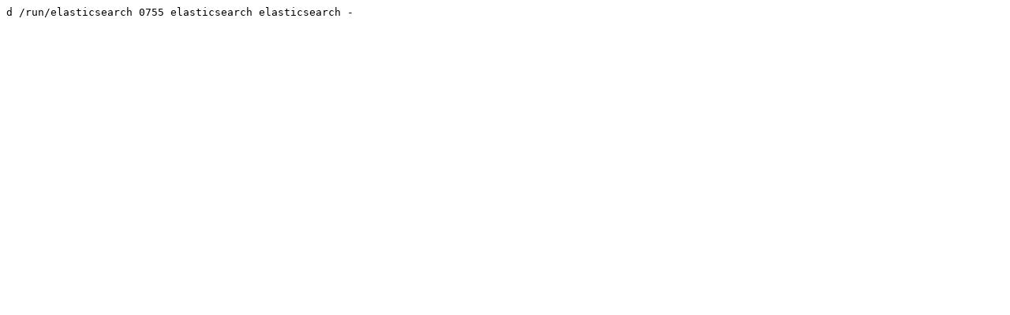

--- FILE ---
content_type: text/x-dsrc
request_url: https://ftp.rrzn.uni-hannover.de/gentoo-portage/app-misc/elasticsearch/files/elasticsearch.tmpfiles.d
body_size: 56
content:
d /run/elasticsearch 0755 elasticsearch elasticsearch -
